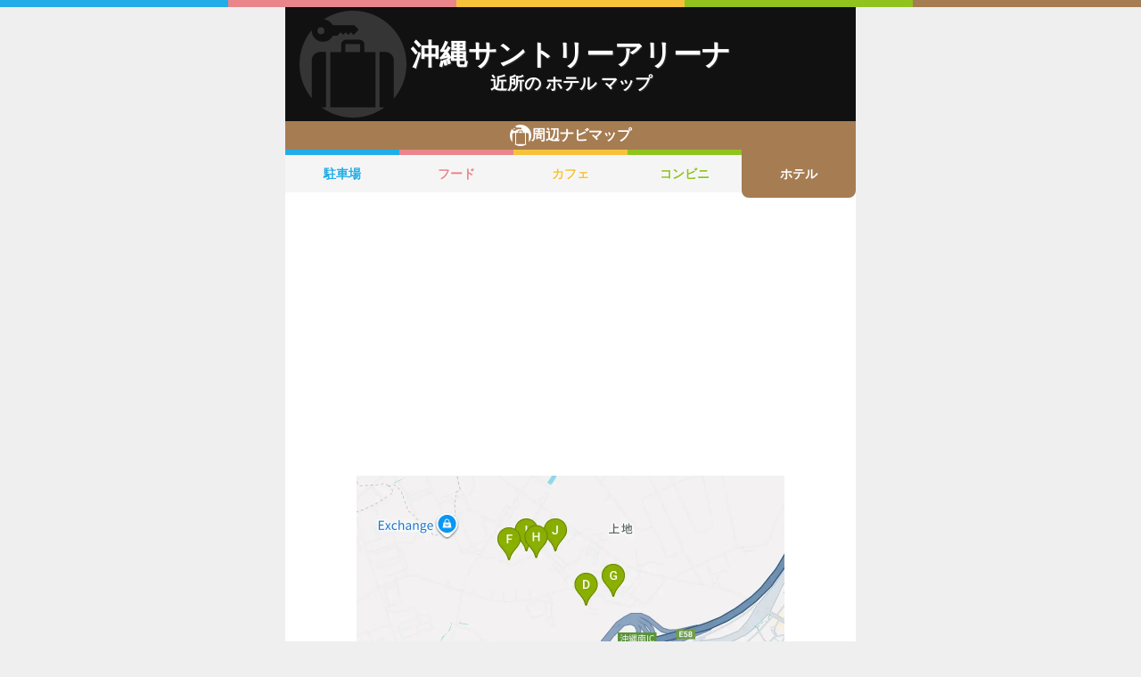

--- FILE ---
content_type: text/html; charset=utf-8
request_url: https://navi.music-mdata.com/detail/h/27357
body_size: 4073
content:
<!DOCTYPE html>
<html lang="ja">

<head>
    <meta charset="utf-8" />
    <meta name="viewport" content="width=device-width, initial-scale=1.0" />
    <title>沖縄サントリーアリーナ 周辺のホテル一覧マップ</title>
    <link rel="icon" href="/favicon.ico" sizes="32x32">
    <link rel="icon" href="/favicon.svg" type="image/svg+xml">
    <link rel="apple-touch-icon" href="/apple-touch-icon.png">
    <link rel="stylesheet" href="/css/style.css?v=oItfzfvBG4o3Z_lbv8_ipxF_MrvtTjquuF_tY0O7YnE" />
    
    <link rel="stylesheet" href="/css/detail.css?v=JHHH0PMQDTPfFE7j7Hy01blJvp_-BlxqZpdbosHPqF4" />
    <link rel="canonical" href="https://navi.music-mdata.com/detail/h/27357">
    <link rel="preload" href="https://cdn-navi.music-mdata.com/h/27357/20251115.webp" as="image">
        <meta property="og:type" content="article">
        <meta name="twitter:card" content="summary_large_image">
        <meta name="twitter:site" content="@musicmdata">
        <meta name="twitter:domain" content="navi.music-mdata.com">
        <meta property="og:title" content="沖縄サントリーアリーナ周辺のホテル">
        <meta property="og:description" content="沖縄サントリーアリーナ（沖縄市）から最も近いホテルは徒歩6分の「レフ沖縄アリーナ by ベッセルホテルズ」です。周辺のホテルをご案内（ナビ）します">
        <meta property="og:url" content="https://navi.music-mdata.com/detail/h/27357">
        <meta property="og:image" content="https://cdn-navi.music-mdata.com/h/27357/20251115.webp">
    <meta name="description" content="沖縄サントリーアリーナ（沖縄市）から最も近いホテルは徒歩6分の「レフ沖縄アリーナ by ベッセルホテルズ」です。周辺のホテルをご案内（ナビ）します">

    <script async src="https://pagead2.googlesyndication.com/pagead/js/adsbygoogle.js?client=ca-pub-6859064912170178" crossorigin="anonymous"></script>
</head>

<body>
    <div b-wygvph50e4 class="color-border">
        <i b-wygvph50e4 class="c1"></i>
        <i b-wygvph50e4 class="c2"></i>
        <i b-wygvph50e4 class="c3"></i>
        <i b-wygvph50e4 class="c4"></i>
        <i b-wygvph50e4 class="c5"></i>
    </div>
    <div b-wygvph50e4 class="container">
        <div class="detail-header">
    <h1 class="title medium"> 沖縄サントリーアリーナ</h1>
    <h2 class="sub">近所の ホテル マップ</h2>
    <div class="place-bg logo-h"></div>
</div>
<nav class="navi-tabs">
    <div class="top top-h"><i class="current-type logo-h"></i>周辺ナビマップ</div>
    <div class="tabs">
            <a href="/detail/p/27357" class="li tab li-p">
                駐車場
            </a>
            <a href="/detail/r/27357" class="li tab li-r">
                フード
            </a>
            <a href="/detail/c/27357" class="li tab li-c">
                カフェ
            </a>
            <a href="/detail/s/27357" class="li tab li-s">
                コンビニ
            </a>
            <a href="/detail/h/27357" class="li tab-current li-current-h">
                ホテル
            </a>
    </div>
</nav>
    <main>
        <div class="ad-sense-display">
        <ins class="adsbygoogle" style="display:block" data-ad-client="ca-pub-6859064912170178" data-ad-slot="1712777008" data-ad-format="auto" data-full-width-responsive="true" data-adtest="off"></ins>
        <script>
            (adsbygoogle = window.adsbygoogle || []).push({});
        </script>
</div>
        <div class="map-container">
            <div class="map">
                <img src="https://cdn-navi.music-mdata.com/h/27357/20251115.webp" alt="沖縄サントリーアリーナ周辺のホテル一覧地図" class="image" />
            </div>
        </div>

        <div class="ad-sense-display">
        <ins class="adsbygoogle" style="display:block" data-ad-client="ca-pub-6859064912170178" data-ad-slot="1712777008" data-ad-format="auto" data-full-width-responsive="true" data-adtest="off"></ins>
        <script>
            (adsbygoogle = window.adsbygoogle || []).push({});
        </script>
</div>
        <div class="place-header">近くの ホテル</div>

        <div class="places">

            <a class="dl" href="https://www.livewalker.com/web/detail/27357">
                <div class="dt"><span class="balloon current-balloon"></span>
                </div>
                <div class="dd p-title"><strong class="title">沖縄サントリーアリーナ</strong></div>
                <div class="dd p-time">徒歩<span>0</span>分（約<span>0</span>m）</div>
            </a>

                    <a href="https://maps.google.com/?cid=12338741485337807380&amp;g_mp=Cilnb29nbGUubWFwcy5wbGFjZXMudjEuUGxhY2VzLlNlYXJjaE5lYXJieRACGAQgAA" class="dl">
                        <div class="dt"><span class="balloon list-balloon">A</span></div>
                        <div class="dd p-title"><span class="title ">レフ沖縄アリーナ by ベッセルホテルズ</span></div>
                        <div class="dd p-time">徒歩<span class="recommend">6</span>分（約<span class="recommend">384</span>m）</div>
                    </a>
                    <a href="https://maps.google.com/?cid=14701205084725029297&amp;g_mp=Cilnb29nbGUubWFwcy5wbGFjZXMudjEuUGxhY2VzLlNlYXJjaE5lYXJieRACGAQgAA" class="dl">
                        <div class="dt"><span class="balloon list-balloon">B</span></div>
                        <div class="dd p-title"><span class="title ">沖縄アリーナホテル</span></div>
                        <div class="dd p-time">徒歩<span class="recommend">9</span>分（約<span class="recommend">533</span>m）</div>
                    </a>
                    <a href="https://maps.google.com/?cid=2853891984416710107&amp;g_mp=Cilnb29nbGUubWFwcy5wbGFjZXMudjEuUGxhY2VzLlNlYXJjaE5lYXJieRACGAQgAA" class="dl">
                        <div class="dt"><span class="balloon list-balloon">C</span></div>
                        <div class="dd p-title"><span class="title ">Guest room Minami</span></div>
                        <div class="dd p-time">徒歩<span class="recommend">11</span>分（約<span class="recommend">662</span>m）</div>
                    </a>
                    <a href="https://maps.google.com/?cid=10701270464118771296&amp;g_mp=Cilnb29nbGUubWFwcy5wbGFjZXMudjEuUGxhY2VzLlNlYXJjaE5lYXJieRACGAQgAA" class="dl">
                        <div class="dt"><span class="balloon list-balloon">D</span></div>
                        <div class="dd p-title"><span class="title ">Shogun Inn Bldg 333</span></div>
                        <div class="dd p-time">徒歩<span class="recommend">11</span>分（約<span class="recommend">674</span>m）</div>
                    </a>
                    <a href="https://maps.google.com/?cid=380909738233472576&amp;g_mp=Cilnb29nbGUubWFwcy5wbGFjZXMudjEuUGxhY2VzLlNlYXJjaE5lYXJieRACGAQgAA" class="dl">
                        <div class="dt"><span class="balloon list-balloon">E</span></div>
                        <div class="dd p-title"><span class="title ">&amp;Monde Okinawa Arena Condominium（＆MONDE沖縄アリーナコンドミニアム）</span></div>
                        <div class="dd p-time">徒歩<span class="recommend">12</span>分（約<span class="recommend">732</span>m）</div>
                    </a>
                    <a href="https://maps.google.com/?cid=11676140415764679168&amp;g_mp=Cilnb29nbGUubWFwcy5wbGFjZXMudjEuUGxhY2VzLlNlYXJjaE5lYXJieRACGAQgAA" class="dl">
                        <div class="dt"><span class="balloon list-balloon">F</span></div>
                        <div class="dd p-title"><span class="title ">将軍院437</span></div>
                        <div class="dd p-time">徒歩<span class="recommend">13</span>分（約<span class="recommend">765</span>m）</div>
                    </a>
                    <a href="https://maps.google.com/?cid=16499318624375587811&amp;g_mp=Cilnb29nbGUubWFwcy5wbGFjZXMudjEuUGxhY2VzLlNlYXJjaE5lYXJieRACGAQgAA" class="dl">
                        <div class="dt"><span class="balloon list-balloon">G</span></div>
                        <div class="dd p-title"><span class="title ">Shogun Inn Main Bldg (Bldg 332)</span></div>
                        <div class="dd p-time">徒歩<span class="recommend">13</span>分（約<span class="recommend">789</span>m）</div>
                    </a>
                    <a href="https://maps.google.com/?cid=8650473800324598469&amp;g_mp=Cilnb29nbGUubWFwcy5wbGFjZXMudjEuUGxhY2VzLlNlYXJjaE5lYXJieRACGAQgAA" class="dl">
                        <div class="dt"><span class="balloon list-balloon">H</span></div>
                        <div class="dd p-title"><span class="title ">Shogun Inn Bldg 306</span></div>
                        <div class="dd p-time">徒歩<span class="recommend">13</span>分（約<span class="recommend">791</span>m）</div>
                    </a>
                    <a href="https://maps.google.com/?cid=10247265427761970229&amp;g_mp=Cilnb29nbGUubWFwcy5wbGFjZXMudjEuUGxhY2VzLlNlYXJjaE5lYXJieRACGAQgAA" class="dl">
                        <div class="dt"><span class="balloon list-balloon">I</span></div>
                        <div class="dd p-title"><span class="title ">Shogun Inn Lodging 304</span></div>
                        <div class="dd p-time">徒歩<span class="recommend">14</span>分（約<span class="recommend">814</span>m）</div>
                    </a>
                    <a href="https://maps.google.com/?cid=16537283248066168717&amp;g_mp=Cilnb29nbGUubWFwcy5wbGFjZXMudjEuUGxhY2VzLlNlYXJjaE5lYXJieRACGAQgAA" class="dl">
                        <div class="dt"><span class="balloon list-balloon">J</span></div>
                        <div class="dd p-title"><span class="title ">Shogun Inn Bldg 300</span></div>
                        <div class="dd p-time">徒歩<span class="recommend">14</span>分（約<span class="recommend">845</span>m）</div>
                    </a>
                    <a href="https://maps.google.com/?cid=6335934032321879460&amp;g_mp=Cilnb29nbGUubWFwcy5wbGFjZXMudjEuUGxhY2VzLlNlYXJjaE5lYXJieRACGAQgAA" class="dl">
                        <div class="dt"><span class="balloon extend-balloon">K</span></div>
                        <div class="dd p-title"><span class="title ">Shogun Inn (Bldg 328)</span></div>
                        <div class="dd p-time">徒歩<span class="recommend">14</span>分（約<span class="recommend">856</span>m）</div>
                    </a>

            <div class="clear"></div>
        </div>
    </main>
    <div class="options">
            <a href="https://www.livewalker.com/web/detail/27357" class="label"><i class="icon service-2"></i>施設情報</a>
            <a href="https://zaseki.music-mdata.com/detail/27357/1" class="label"><i class="icon zaseki"></i>座席表</a>
    </div>

    <p class="update">更新日: 2025/11/15</p>


        <nav b-wygvph50e4 class="navi-bottom">
            <ul b-wygvph50e4 class="ul">
                <li b-wygvph50e4 class="li">
                    <a href="/p" class="a-link">駐車場・コインパーキング</a>
                </li>
                <li b-wygvph50e4 class="li">
                    <a href="/r" class="a-link">ファミレス・ファーストフード</a>
                </li>
                <li b-wygvph50e4 class="li">
                    <a href="/c" class="a-link">カフェ</a>
                </li>
                <li b-wygvph50e4 class="li">
                    <a href="/s" class="a-link">コンビニエンスストア</a>
                </li>
                <li b-wygvph50e4 class="li">
                    <a href="/h" class="a-link">ホテル</a>
                </li>
            </ul>
            <a href="/" class="top-link">
                <span b-wygvph50e4 class="logo">MDATA-NAVI</span>
            </a>
        </nav>
    </div>
    <footer b-wygvph50e4 class="footer">
        <div b-wygvph50e4 class="footer-link">
            <a b-wygvph50e4 href="https://www.firewrench.com/terms" class="link">利用規約</a>
            <a b-wygvph50e4 href="https://www.firewrench.com/privacy" class="link">広告とプライバシー</a>
            <a b-wygvph50e4 href="https://www.firewrench.com/about" class="link">会社案内</a>
        </div>
        <a b-wygvph50e4 href="https://www.music-mdata.com/" class="copy">&copy; MUSIC-MDATA</a>
    </footer>
    
    <!-- Google tag (gtag.js) -->
    <script async src="https://www.googletagmanager.com/gtag/js?id=G-MSXEXEZ8V5"></script>
    <script>
        window.dataLayer = window.dataLayer || [];
        function gtag() { dataLayer.push(arguments); }
        gtag('js', new Date());
        gtag('config', 'G-MSXEXEZ8V5');
    </script>
</body>

</html>

--- FILE ---
content_type: text/html; charset=utf-8
request_url: https://www.google.com/recaptcha/api2/aframe
body_size: 267
content:
<!DOCTYPE HTML><html><head><meta http-equiv="content-type" content="text/html; charset=UTF-8"></head><body><script nonce="-fqtpOYid5kiDBOiP5SPAQ">/** Anti-fraud and anti-abuse applications only. See google.com/recaptcha */ try{var clients={'sodar':'https://pagead2.googlesyndication.com/pagead/sodar?'};window.addEventListener("message",function(a){try{if(a.source===window.parent){var b=JSON.parse(a.data);var c=clients[b['id']];if(c){var d=document.createElement('img');d.src=c+b['params']+'&rc='+(localStorage.getItem("rc::a")?sessionStorage.getItem("rc::b"):"");window.document.body.appendChild(d);sessionStorage.setItem("rc::e",parseInt(sessionStorage.getItem("rc::e")||0)+1);localStorage.setItem("rc::h",'1768697757881');}}}catch(b){}});window.parent.postMessage("_grecaptcha_ready", "*");}catch(b){}</script></body></html>

--- FILE ---
content_type: text/css
request_url: https://navi.music-mdata.com/css/detail.css?v=JHHH0PMQDTPfFE7j7Hy01blJvp_-BlxqZpdbosHPqF4
body_size: 2774
content:
.detail-header{margin:0px;color:#fff;text-shadow:1px 1px 1px #333;font-feature-settings:"palt";padding-left:16px;padding-right:16px;background-color:#111;padding-top:32px;padding-bottom:32px;position:relative}.detail-header .place-bg{top:0px;width:120px;height:100%;background-repeat:no-repeat;background-size:120px 120px;background-position-y:center;opacity:.15;position:absolute}.detail-header .title{margin:0;text-align:center;line-height:135%}.detail-header .sub{margin:0;text-align:center;font-size:1.2rem}.detail-header .small{font-size:2.5rem}.detail-header .medium{font-size:2rem}.detail-header .long{font-size:1.5rem;word-break:break-word}.logo-p{background-image:url(../images/place-logo-p.svg)}.logo-r{background-image:url(../images/place-logo-r.svg)}.logo-c{background-image:url(../images/place-logo-c.svg)}.logo-h{background-image:url(../images/place-logo-h.svg)}.logo-s{background-image:url(../images/place-logo-s.svg)}.navi-tabs{margin-bottom:16px}.navi-tabs .top{height:32px;text-align:center;line-height:32px;color:#fff;font-weight:bold;display:flex;justify-content:center;align-items:center;gap:4px}.navi-tabs .top .current-type{display:block;width:24px;height:24px;background-repeat:no-repeat;background-size:24px}.navi-tabs .top-r{background-color:#ea858b}.navi-tabs .top-c{background-color:#f6c23a}.navi-tabs .top-s{background-color:#90c31e}.navi-tabs .top-p{background-color:#22ade6}.navi-tabs .top-h{background-color:#a67c52}.navi-tabs .tabs{margin:0;display:flex;height:54px;gap:0 2px}.navi-tabs .li{flex:1;display:flex;justify-content:center;align-items:center;text-decoration:none;font-weight:bold;font-size:.9rem}.navi-tabs .tab{background-color:#f5f5f5;margin-bottom:6px;text-shadow:1px 1px 1px #fff}.navi-tabs .tab-current{padding-bottom:6px;border-bottom-left-radius:8px;border-bottom-right-radius:8px}.navi-tabs .li-r{border-top:#ea858b 6px solid;color:#ea858b}.navi-tabs .li-current-r{border-top:#ea858b 6px solid;background-color:#ea858b;color:#fff}.navi-tabs .li-c{border-top:#f6c23a 6px solid;color:#f6c23a}.navi-tabs .li-current-c{border-top:#f6c23a 6px solid;background-color:#f6c23a;color:#fff}.navi-tabs .li-s{border-top:#90c31e 6px solid;color:#90c31e}.navi-tabs .li-current-s{border-top:#90c31e 6px solid;background-color:#90c31e;color:#fff}.navi-tabs .li-p{border-top:#22ade6 6px solid;color:#22ade6}.navi-tabs .li-current-p{border-top:#22ade6 6px solid;background-color:#22ade6;color:#fff}.navi-tabs .li-h{border-top:#a67c52 6px solid;color:#a67c52}.navi-tabs .li-current-h{border-top:#a67c52 6px solid;background-color:#a67c52;color:#fff}.map-container{display:flex;justify-content:center;margin-bottom:16px}@media screen and (max-width: 640px){.map-container{position:sticky;top:0;z-index:10;background:#fff;padding-bottom:10px}}.map{max-width:480px;max-height:480px;width:100%;aspect-ratio:1/1}.map .image{width:100%;height:100%;object-fit:contain}@media(max-width: 480px){.map{width:100%;height:auto}}.place-header{color:#333;text-shadow:1px 1px 1px #fff;font-weight:bold;display:flex;justify-content:center;align-items:center;height:48px;line-height:48px;background-color:#f5f5f5;border-bottom:1px solid #ddd;margin-bottom:16px}.places{margin-bottom:32px}.places .dl{display:block;width:50%;float:left;padding-top:8px;padding-bottom:8px;text-decoration:none;border-bottom:#eee 1px dashed}@media screen and (max-width: 640px){.places .dl{width:100% !important;float:none !important}}@media screen and (min-width: 640px){.places .dl:hover{background-color:#efefef}}.places .dt{width:42px;height:42px;float:left}.places .dd{margin-left:42px;padding-right:8px}.places .balloon{background-image:url(../images/place-balloons.svg);background-size:42px,252px;background-repeat:no-repeat;display:block;height:42px;font-size:120%;line-height:160%;text-align:center;text-transform:uppercase}.places .current-balloon{font-weight:bold;background-position:0px -84px}.places .list-balloon{color:#fff;font-weight:bold;background-position:0px 0px}.places .extend-balloon{color:#999;background-position:0px -168px}.places .p-title{font-size:.9rem}.places .p-title .title{height:24px;display:block;width:100%;color:#111;-webkit-box-sizing:border-box;-moz-box-sizing:border-box;box-sizing:border-box;white-space:nowrap;overflow:hidden;text-overflow:ellipsis}.places .p-title .icon{background-repeat:no-repeat;background-size:24px 1992px;padding-left:28px;background-image:url(../images/iconlist.png)}.places .p-title .n401{background-position:0px 0px}.places .p-title .n402{background-position:0px -24px}.places .p-title .n403{background-position:0px -48px}.places .p-title .n404{background-position:0px -72px}.places .p-title .n405{background-position:0px -96px}.places .p-title .n406{background-position:0px -120px}.places .p-title .n407{background-position:0px -144px}.places .p-title .n408{background-position:0px -168px}.places .p-title .n409{background-position:0px -192px}.places .p-title .n410{background-position:0px -216px}.places .p-title .n301{background-position:0px -240px}.places .p-title .n302{background-position:0px -264px}.places .p-title .n303{background-position:0px -288px}.places .p-title .n304{background-position:0px -312px}.places .p-title .n305{background-position:0px -336px}.places .p-title .n306{background-position:0px -360px}.places .p-title .n307{background-position:0px -384px}.places .p-title .n308{background-position:0px -408px}.places .p-title .n309{background-position:0px -432px}.places .p-title .n310{background-position:0px -456px}.places .p-title .n201{background-position:0px -480px}.places .p-title .n202{background-position:0px -504px}.places .p-title .n203{background-position:0px -528px}.places .p-title .n204{background-position:0px -552px}.places .p-title .n205{background-position:0px -576px}.places .p-title .n206{background-position:0px -600px}.places .p-title .n207{background-position:0px -624px}.places .p-title .n208{background-position:0px -648px}.places .p-title .n209{background-position:0px -672px}.places .p-title .n210{background-position:0px -696px}.places .p-title .n211{background-position:0px -720px}.places .p-title .n212{background-position:0px -744px}.places .p-title .n213{background-position:0px -768px}.places .p-title .n214{background-position:0px -792px}.places .p-title .n215{background-position:0px -816px}.places .p-title .n216{background-position:0px -840px}.places .p-title .n217{background-position:0px -864px}.places .p-title .n218{background-position:0px -888px}.places .p-title .n219{background-position:0px -912px}.places .p-title .n220{background-position:0px -936px}.places .p-title .n221{background-position:0px -960px}.places .p-title .n222{background-position:0px -984px}.places .p-title .n223{background-position:0px -1008px}.places .p-title .n224{background-position:0px -1032px}.places .p-title .n225{background-position:0px -1056px}.places .p-title .n226{background-position:0px -1080px}.places .p-title .n227{background-position:0px -1104px}.places .p-title .n228{background-position:0px -1128px}.places .p-title .n229{background-position:0px -1152px}.places .p-title .n230{background-position:0px -1176px}.places .p-title .n231{background-position:0px -1200px}.places .p-title .n232{background-position:0px -1224px}.places .p-title .n233{background-position:0px -1248px}.places .p-title .n234{background-position:0px -1272px}.places .p-title .n235{background-position:0px -1296px}.places .p-title .n236{background-position:0px -1320px}.places .p-title .n237{background-position:0px -1344px}.places .p-title .n238{background-position:0px -1368px}.places .p-title .n239{background-position:0px -1392px}.places .p-title .n240{background-position:0px -1416px}.places .p-title .n101{background-position:0px -1440px}.places .p-title .n102{background-position:0px -1464px}.places .p-title .n103{background-position:0px -1488px}.places .p-title .n104{background-position:0px -1512px}.places .p-title .n105{background-position:0px -1536px}.places .p-title .n106{background-position:0px -1560px}.places .p-title .n107{background-position:0px -1584px}.places .p-title .n108{background-position:0px -1608px}.places .p-title .n109{background-position:0px -1632px}.places .p-title .n110{background-position:0px -1656px}.places .p-title .n111{background-position:0px -1680px}.places .p-title .n112{background-position:0px -1704px}.places .p-title .n113{background-position:0px -1728px}.places .p-title .n114{background-position:0px -1752px}.places .p-title .n115{background-position:0px -1776px}.places .p-title .n116{background-position:0px -1800px}.places .p-title .n117{background-position:0px -1824px}.places .p-title .n118{background-position:0px -1848px}.places .p-title .n119{background-position:0px -1872px}.places .p-title .n501{background-position:0px -1896px}.places .p-title .n502{background-position:0px -1920px}.places .p-title .n503{background-position:0px -1944px}.places .p-title .n504{background-position:0px -1968px}.places .p-time{font-size:.8rem;line-height:18px;color:#999}.places .p-time .recommend{color:#111}.places .clear{clear:both}.options{margin-bottom:32px;display:flex;justify-content:center;flex-wrap:wrap;gap:8px}.options .label{height:40px;border:#ccc 1px solid;color:#666;font-weight:bold;padding-left:12px;padding-right:12px;text-decoration:none;font-size:.8rem;display:flex;justify-content:center;align-items:center;gap:4px}@media screen and (min-width: 640px){.options .label:hover{background-color:#f5f5f5}}.options .label .icon{width:18px;height:18px;background-image:url(../images/map-icons.svg);background-size:18px,360px}.options .label .service-1{background-position:0px 0px}.options .label .service-2{background-position:0px -36px}.options .label .service-3{background-position:0px -72px}.options .label .service-4{background-position:0px -108px}.options .label .station{background-position:0px -144px}.options .label .place{background-position:0px -180px}.options .label .zaseki{background-position:0px -216px}.options .label .gym{background-position:0px -252px}.options .label .museum{background-position:0px -288px}.options .label .panorama{background-position:0px -324px}.mdata-closed{text-align:center;color:#666;font-size:.9rem;font-weight:bold;padding-top:32px;padding-bottom:32px;border:#ccc 1px dashed;margin:24px}.no-data{text-align:center;color:#999;font-size:1rem;font-weight:bold;padding-top:32px;padding-bottom:32px;border:#ccc 1px dashed;margin:24px}/*# sourceMappingURL=detail.css.map */